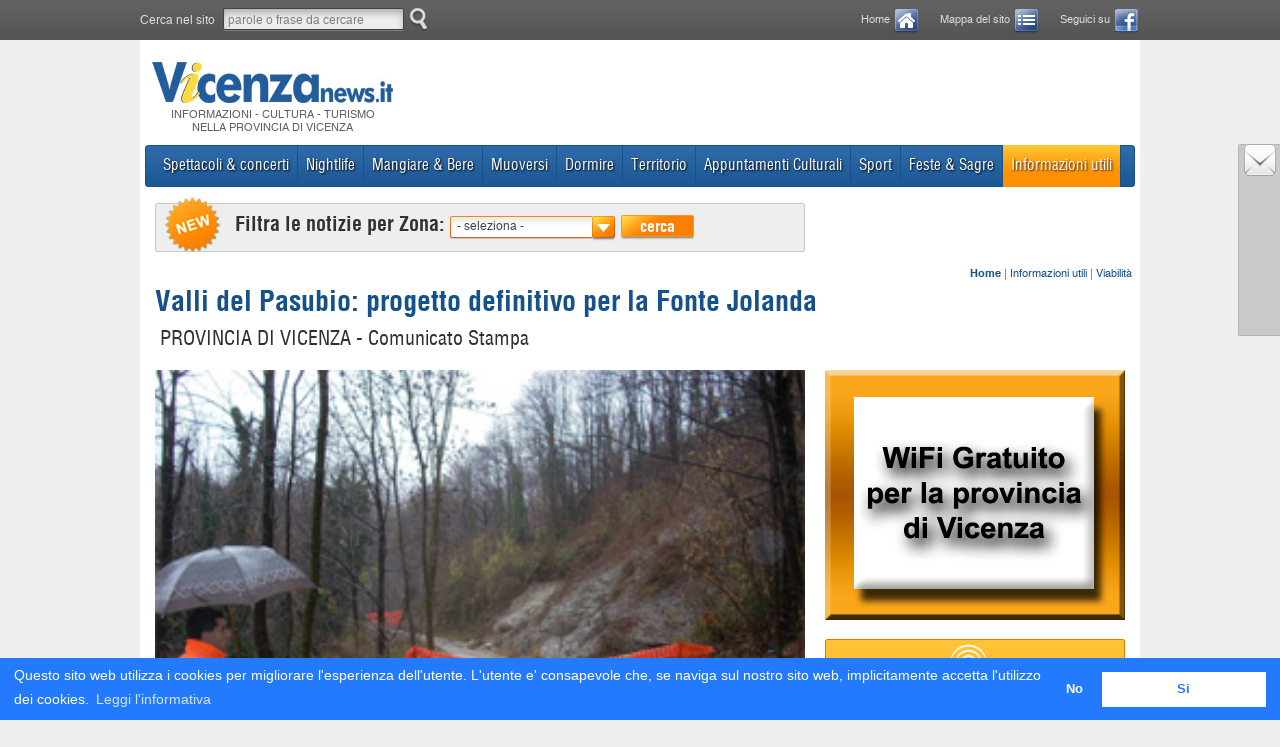

--- FILE ---
content_type: text/html; charset=ISO-8859-1
request_url: https://www.vicenzanews.it/it/informazioni-utili/viabilita/valli-del-pasubio-progetto-definitivo-per-la-fonte-jolanda
body_size: 7653
content:
<!doctype html>
<!-- paulirish.com/2008/conditional-stylesheets-vs-css-hacks-answer-neither/ -->
<!--[if lt IE 7]> <html class="no-js ie6 oldie" lang="en"> <![endif]-->
<!--[if IE 7]> <html class="no-js ie7 oldie" lang="en"> <![endif]-->
<!--[if IE 8]> <html class="no-js ie8 oldie" lang="en"> <![endif]-->
<!-- Consider adding an manifest.appcache: h5bp.com/d/Offline -->
<!--[if gt IE 8]><!--><html class="no-js" lang="it"><!--<![endif]-->
  
<!--[if !IE 8]>
	<style type="text/css">
		#wrap {display:table;height:100%}
	</style>
<![endif]-->
<head> 

<script type="text/javascript">
  function getCookie(cname) {
    var name = cname + "=";
    var ca = document.cookie.split(';');
    for(var i = 0; i < ca.length; i++) {
        var c = ca[i];
        while (c.charAt(0) == ' ') {
        c = c.substring(1);
      }
      if (c.indexOf(name) == 0) {
        return c.substring(name.length, c.length);
      }
    }
    return "";
  }
</script>

<!-- Global site tag (gtag.js) - Google Analytics -->
<script async src="https://www.googletagmanager.com/gtag/js?id=UA-4755750-1"></script>
<script>
window.dataLayer = window.dataLayer || [];
function gtag(){dataLayer.push(arguments);}
gtag('js', new Date());

if(getCookie('cookieconsent_status') == 'dismiss'){
	gtag('config', 'UA-4755750-1', { 'send_page_view': true, 'anonymize_ip': false });
}

</script>
  <script async src="//pagead2.googlesyndication.com/pagead/js/adsbygoogle.js"></script>
<script>
     (adsbygoogle = window.adsbygoogle || []).push({
          google_ad_client: "ca-pub-1977196279283344",
          enable_page_level_ads: true
     });
</script>
<script type="text/javascript" src="/javascript/jquery-1.6.2.min.js"></script>
<script>jQuery.noConflict();</script> 
<meta charset="ISO-8859-1">
<link rel="canonical" href="https://www.vicenzanews.it/it/informazioni-utili/viabilita/valli-del-pasubio-progetto-definitivo-per-la-fonte-jolanda" />
<title>Valli del Pasubio: progetto definitivo per la Fonte Jolanda</title>
<meta name="DESCRIPTION" content="" />




<link rel="stylesheet" href="/style/vicenzanews2013.css">
<!--[if IE 7]>
<link rel="stylesheet" type="text/css" href="style/vicenzanews2013_IE7.css" media="screen" />
<![endif]-->

<link rel="stylesheet" href="/jqtransformplugin/jqtransform.css" type="text/css" media="all" />

<!-- cookie consent -->
<link rel="stylesheet" type="text/css" href="/css/cookieconsent.min.css" />
<script src="/js/cookieconsent.min.js"></script>
<script>
window.addEventListener("load", function(){
  window.cookieconsent.initialise({
    "palette": {
      "popup": {
        "background": "#237afc"
      },
      "button": {
        "background": "#fff",
        "text": "#237afc"
      }
    },
    onStatusChange: function(status) {
      if(this.hasConsented())
      {
        window.location = window.location
      }
    },
    "type": "opt-out",
    "content": {
      "message": "Questo sito web utilizza i cookies per migliorare l'esperienza dell'utente. L'utente e' consapevole che, se naviga sul nostro sito web, implicitamente accetta l'utilizzo dei cookies.",
      "dismiss": "Si",
      "deny": "No",
      "link": "Leggi l'informativa",
      "href": "/aziende/it/informativa-sui-cookies"
    }
  })
});
</script>

<script src="/javascript/modernizr-2.0.6.min.js"></script>   
<script type="text/javascript" src="/jqtransformplugin/jquery.jqtransform.js" ></script>
	<script language="javascript">
		jQuery(function(){
			jQuery('form.jqtransform').jqTransform({imgPath:'jqtransformplugin/img/'});
		});
	</script>  
  
  <script type="text/javascript">
jQuery(document).ready(function () {

  jQuery(".primlevin, .primlev").hover(function () {
    if( ! jQuery(this).children("div.content_smenu").is(':visible')){
      jQuery(".primlevin, .primlev").children("div.content_smenu").fadeOut('fast');
      jQuery(this).children("div.content_smenu").slideDown('fast');
    }
  }, function () {
    jQuery(this).children("div.content_smenu").fadeOut('fast');
  });
});

</script>  
  
<script type="text/javascript" src="/javascript/data.php"></script>
<script type="text/javascript" src="/javascript/banner.js"></script>
<script type="text/javascript" src="/javascript/banner2.js"></script>

<meta property="og:title" content="Valli del Pasubio: progetto definitivo per la Fonte Jolanda" />
<meta property="og:type" content="website" />
<meta property="og:image" content="http://www.vicenzanews.it/foto/NOR/art_4031_1_iolanda.jpg" />
<meta property="og:url" content="http://www.vicenzanews.it/it/informazioni-utili/viabilita/valli-del-pasubio-progetto-definitivo-per-la-fonte-jolanda" />
<meta property="og:description" content="" />
</head>
<body>
<!-- IDARTICOLO=4031 -->

<section id="fasciatop">
<div class="centraletop">  
  <div class="cerca">
	<form method="post" id="formRicerca" action="/it/ricerca/" onsubmit="return(testRicerca());" target="_top">  
  <p>Cerca nel sito</p>
  <span class="button"><input type="image" name="cerca" src="/img/trasp.gif" alt="" /></span><input type="text" name="Ricerca" onclick="if(this.value=='parole o frase da cercare') this.value='';" value="parole o frase da cercare" class="boxcerca" />
	</form>
  </div>

  <ul class="icone_dx">
    <li><a  href="/it/" ><img src="/img/ico_home.png" alt="Home" title="Home" >Home</a></li>
    <li><a  href="/it/mappa-del-sito/" ><img src="/img/ico_mappa.png" alt="Mappa del sito" title="Mappa del sito" >Mappa del sito</a></li>
    <li><a href="https://www.facebook.com/vicenzanews.puntoit" target="_blank"><img src="/img/ico_facebook.png" alt="facebook" title="facebook" >Seguici su</a></li>
  </ul>

</div>
</section>

<section class="utility">
<!-- AddThis Button BEGIN -->
<div class="addthis_toolbox addthis_floating_style addthis_32x32_style" style="background:none;right:-1px">
<a class="addthis_button_preferred_1"></a>
<a class="addthis_button_preferred_2"></a>
<a class="addthis_button_preferred_4"></a>
<a class="addthis_button_compact"></a>
<script type="text/javascript">
<!--
		function sendMailWindow(){newWindow=window.open("segnala.php?id=4031&f=/it/informazioni-utili/viabilita/valli-del-pasubio-progetto-definitivo-per-la-font-4031a1-ita.html", "newWin","scrollbars=yes,left=20,top=20,height=450,width=450,resizable=no");}
-->
</script>
<a href="javascript:sendMailWindow()" title="Invia ad un amico"><img src="/img/invia.png" width="32" height="32" style="margin:0px 0px 0px 0px" alt="Invia ad un amico" /></a>
  </div>
  <script type="text/javascript" src="//s7.addthis.com/js/300/addthis_widget.js#pubid=ra-507e70c058518ce9"></script>
<!-- AddThis Button END -->
</section>
<div id="wrap">
<div id="main"> 
<a name="top"></a>
  <header>
  <section id="logo">
    <a  href="/it/" ><img src="/img/vicenzanews_logo.gif" alt="" title=""><h1>Informazioni - Cultura - Turismo nella Provincia di Vicenza</h1></a>
  </section>
  
  <div class="bannertop"><script type="text/javascript">mBanner(4,"Valli del Pasubio: progetto definitivo per la Fonte Jolanda");</script></div>
  
  <div class="clearfix"></div>
  
<nav id="menu"> 
  <ul class="menuprimo">  
  
    
    <li class="primlev"><a  href="/it/spettacoli-amp-concerti/" ><div class="tit">Spettacoli &amp; concerti</div></a>
      
    <!-- sottomenu -->
     <div class="content_smenu" style="display:none">
     <ul class="smenu">
       <li class="seclev"><a  href="/it/spettacoli-amp-concerti/cinema/" >Cinema</a></li>
		 
       <li class="seclev"><a  href="/it/spettacoli-amp-concerti/teatro/" >Teatro</a></li>
		 
       <li class="seclev"><a  href="/it/spettacoli-amp-concerti/concerti/" >Concerti</a></li>
		 
       <li class="seclev"><a  href="/it/spettacoli-amp-concerti/danza/" >Danza</a></li>
		 
    </ul>
    <div class="clearfix"></div>
    </div>
    <!-- fine sottomenu -->
  </li>
    
    <li class="primlev"><a  href="/it/nightlife/" ><div class="tit">Nightlife</div></a>
      
    <!-- sottomenu -->
     <div class="content_smenu" style="display:none">
     <ul class="smenu">
       <li class="seclev"><a  href="/it/nightlife/discoteche/" >Discoteche</a></li>
		 
       <li class="seclev"><a  href="/it/nightlife/wine-bar/" >Wine Bar</a></li>
		 
       <li class="seclev"><a  href="/it/nightlife/pub/" >Pub</a></li>
		 
       <li class="seclev"><a  href="/it/nightlife/locali-notturni/" >Locali notturni</a></li>
		 
    </ul>
    <div class="clearfix"></div>
    </div>
    <!-- fine sottomenu -->
  </li>
    
    <li class="primlev"><a  href="/it/mangiare-bere/" ><div class="tit">Mangiare & Bere</div></a>
      
    <!-- sottomenu -->
     <div class="content_smenu" style="display:none">
     <ul class="smenu">
       <li class="seclev"><a  href="/it/mangiare-bere/ristoranti/ristoranti" >Ristoranti</a></li>
		 
       <li class="seclev"><a  href="/it/mangiare-bere/pizzerie/pizzerie" >Pizzerie</a></li>
		 
       <li class="seclev"><a  href="/it/mangiare-bere/cucina-veneta/" >Cucina Veneta</a></li>
		 
       <li class="seclev"><a  href="/it/mangiare-bere/gruppi-enogastronomici/" >Gruppi Enogastronomici</a></li>
		 
       <li class="seclev"><a  href="/it/mangiare-bere/vini-e-grappe/" >Vini e grappe</a></li>
		 
    </ul>
    <div class="clearfix"></div>
    </div>
    <!-- fine sottomenu -->
  </li>
    
    <li class="primlev"><a  href="/it/muoversi/" ><div class="tit">Muoversi</div></a>
      
    <!-- sottomenu -->
     <div class="content_smenu" style="display:none">
     <ul class="smenu">
       <li class="seclev"><a  href="/it/muoversi/aeroporti/" >Aeroporti</a></li>
		 
       <li class="seclev"><a  target="_blank" href="http://www.trenitalia.it" >Stazione Treni</a></li>
		 
       <li class="seclev"><a  target="_blank" href="http://www.aim-mobilita.it/index.php?option=com_content&view=article&id=227&Itemid=335" >Autobus - AIM</a></li>
		 
       <li class="seclev"><a  target="_blank" href="http://www.ftv.vi.it/a_ITA_290_1.html" >Autolinee - corriere - FTV</a></li>
		 
       <li class="seclev"><a  href="/it/muoversi/taxi/" >Taxi</a></li>
		 
       <li class="seclev"><a  href="/it/muoversi/noleggio-bici/" >Noleggio bici</a></li>
		 
       <li class="seclev"><a  href="/it/muoversi/autonoleggio/" >Autonoleggio</a></li>
		 
       <li class="seclev"><a  href="/it/muoversi/autoservizi/" >Autoservizi</a></li>
		 
       <li class="seclev"><a  href="/it/muoversi/agenzie-viaggi/" >Agenzie Viaggi</a></li>
		 
    </ul>
    <div class="clearfix"></div>
    </div>
    <!-- fine sottomenu -->
  </li>
    
    <li class="primlev"><a  href="/it/dormire/" ><div class="tit">Dormire</div></a>
      
    <!-- sottomenu -->
     <div class="content_smenu" style="display:none">
     <ul class="smenu">
       <li class="seclev"><a  href="/it/dormire/hotel/" >Hotel</a></li>
		 
       <li class="seclev"><a  href="/it/dormire/bedbreakfast/" >Bed&Breakfast</a></li>
		 
       <li class="seclev"><a  href="/it/dormire/agriturismi/" >Agriturismi</a></li>
		 
       <li class="seclev"><a  href="/it/dormire/ostelli/" >Ostelli</a></li>
		 
       <li class="seclev"><a  href="/it/dormire/campeggi/" >Campeggi</a></li>
		 
       <li class="seclev"><a  href="/it/dormire/residence/" >Residence</a></li>
		 
       <li class="seclev"><a  href="/it/dormire/rifugi-alpini/" >Rifugi alpini</a></li>
		 
       <li class="seclev"><a  href="/it/dormire/appartamenti-turistici/Appartamenti_turistici" >Appartamenti turistici</a></li>
		 
    </ul>
    <div class="clearfix"></div>
    </div>
    <!-- fine sottomenu -->
  </li>
    
    <li class="primlev"><a  href="/it/territorio/" ><div class="tit">Territorio</div></a>
      
    <!-- sottomenu -->
     <div class="content_smenu" style="display:none">
     <ul class="smenu">
       <li class="seclev"><a  href="/it/territorio/comuni/" >Comuni</a></li>
		 
       <li class="seclev"><a  href="/it/territorio/parchi-e-giardini/" >Parchi e Giardini</a></li>
		 
       <li class="seclev"><a  href="/it/territorio/itinerari-storici/" >Itinerari storici</a></li>
		 
       <li class="seclev"><a  href="/it/territorio/palazzi-e-monumenti/" >Palazzi e monumenti</a></li>
		 
       <li class="seclev"><a  href="/it/territorio/apt-azienda-promozione-turismo/" >APT Azienda Promozione Turismo</a></li>
		 
       <li class="seclev"><a  href="/it/territorio/ville/" >Ville</a></li>
		 
       <li class="seclev"><a  href="/it/territorio/chiese-monumentali/" >Chiese monumentali</a></li>
		 
       <li class="seclev"><a  href="/it/territorio/storie-di-successo/" >Storie di Successo</a></li>
		 
       <li class="seclev"><a  href="/it/territorio/focus-on/" >Focus on</a></li>
		 
    </ul>
    <div class="clearfix"></div>
    </div>
    <!-- fine sottomenu -->
  </li>
    
    <li class="primlev"><a  href="/it/appuntamenti-culturali/" ><div class="tit">Appuntamenti Culturali</div></a>
      
    <!-- sottomenu -->
     <div class="content_smenu" style="display:none">
     <ul class="smenu">
       <li class="seclev"><a  href="/it/appuntamenti-culturali/mostre/" >Mostre</a></li>
		 
       <li class="seclev"><a  href="/it/appuntamenti-culturali/dibattiti/" >Dibattiti</a></li>
		 
       <li class="seclev"><a  href="/it/appuntamenti-culturali/libri/" >Libri</a></li>
		 
       <li class="seclev"><a  href="/it/appuntamenti-culturali/corsi/" >Corsi</a></li>
		 
       <li class="seclev"><a  href="/it/appuntamenti-culturali/scuole/" >Scuole</a></li>
		 
    </ul>
    <div class="clearfix"></div>
    </div>
    <!-- fine sottomenu -->
  </li>
    
    <li class="primlev"><a  href="/it/sport/" ><div class="tit">Sport</div></a>
      
    <!-- sottomenu -->
     <div class="content_smenu" style="display:none">
     <ul class="smenu">
       <li class="seclev"><a  href="/it/sport/impianti-sportivi/" >Impianti Sportivi</a></li>
		 
       <li class="seclev"><a  href="/it/sport/palestre/" >Palestre</a></li>
		 
       <li class="seclev"><a  href="/it/sport/associazioni-sportive/" >Associazioni sportive</a></li>
		 
       <li class="seclev"><a  href="/it/sport/squadre-sportive/" >Squadre sportive</a></li>
		 
       <li class="seclev"><a  href="/it/sport/avvenimenti-sportivi/" >Avvenimenti Sportivi</a></li>
		 
       <li class="seclev"><a  href="/it/sport/tempo-libero/" >Tempo libero</a></li>
		 
    </ul>
    <div class="clearfix"></div>
    </div>
    <!-- fine sottomenu -->
  </li>
    
    <li class="primlev"><a  href="/it/feste-sagre/" ><div class="tit">Feste & Sagre</div></a>
      
    
    
  </li>
    
    <li class="primlevin"><a  href="/it/informazioni-utili/" ><div class="tit">Informazioni utili</div></a>
      
    <!-- sottomenu -->
     <div class="content_smenu" style="display:none">
     <ul class="smenu">
       <li class="seclev"><a  href="/it/informazioni-utili/mercati-all-aperto/" >Mercati all'aperto</a></li>
		 
       <li class="seclev"><a  href="/it/informazioni-utili/pubblica-utilita/" >Pubblica utilità</a></li>
		 
       <li class="seclev"><a  href="/it/informazioni-utili/link-utili/" >Link utili</a></li>
		 
       <li class="seclev"><a  href="/it/informazioni-utili/recapiti-urgenti/" >Recapiti urgenti</a></li>
		 
       <li class="seclev"><a  href="/it/informazioni-utili/news/" >News</a></li>
		 
       <li class="seclev"><a  href="/it/informazioni-utili/notizie-utili/" >Notizie utili</a></li>
		 
       <li class="seclev"><a  href="/it/informazioni-utili/viabilita/" >Viabilità</a></li>
		 
       <li class="seclev"><a  href="/it/informazioni-utili/biblioteche/" >Biblioteche</a></li>
		 
    </ul>
    <div class="clearfix"></div>
    </div>
    <!-- fine sottomenu -->
  </li>
    
  
  </ul>   
</nav>

<div class="clearfix"></div>




<section id="filtro_notizie">
  <form method="post" action="a_ITA_5401_1.php" target="" id="filtro" class="jqtransform">
  <div class="rowElem"><label><span class="big">Filtra le notizie per Zona:</span></label>
  <select name="zona">
  <option value="">- seleziona -</option>
  <option value="Vicenza">Vicenza</option>
  <option value="Bassanese">Bassanese</option>
  <option value="Altopiano Asiago">Altopiano d'Asiago</option>
  <option value="Basso Vicentino">Basso Vicentino</option>
  <option value="Alto Vicentino">Alto Vicentino</option>
  <option value="Ovest Vicentino">Ovest Vicentino</option>
  </select></div>
  <div class="rowElem">
    <button id="" class="jqTransformButton" type="submit" name=""><span><span>cerca</span></span></button></div>
  </form> 
</section> 





<!-- <section class="livellobacchiglione">
<a  href="/it/informazioni-utili/link-utili/meteo-e-rilevamento-livelli-bacchiglione" ><h5>Livello del fiume Bacchiglione<br>e previsioni meteo di Vicenza</h5></a>
</section>  -->
  
</header>
  
  <div class="centrale">
  
  <!--SitEngine Stp -->  
    

 

  <div class="mappa2"><a href="/it/" ><b>Home</b></a>&nbsp;|&nbsp;<a href="/it/informazioni-utili/" >Informazioni utili</a>&nbsp;|&nbsp;<a href="/it/informazioni-utili/viabilita/" >Viabilità</a>&nbsp;</div><h1 style="margin-left:10px">Valli del Pasubio: progetto definitivo per la Fonte Jolanda</h1> 
  
  <h3 style="margin-left:15px">PROVINCIA DI VICENZA - Comunicato Stampa</h3>
  
  
    
  <section class="program_oggi">
    <article class="primopiano">    
    <div style="text-align:justify"><img src="/foto/NOR/art_4031_1_iolanda.jpg" alt="Valli del Pasubio: progetto definitivo per la Font" title="Valli del Pasubio: progetto definitivo per la Font" class="sinistra" width="300"  height="225"  />
		E’ di 220 mila euro l’importo del progetto definitivo per la sistemazione dei dissesti nel Comune di Valli del Pasubio. <br />“Sono diversi anni che teniamo d’occhio questa situazione- ha spiegato l’Assessore alla Difesa del Suolo Costantino Toniolo – intervenendo in maniera palliativa o con strumenti di monitoraggio. Ora abbiamo un vero e proprio studio tecnico e una soluzione che metterà in sicurezza diverse fragilità di quest’area, assicurando sia il contenimento dei movimenti di roccia, sia la transitabilità di località spesso bloccate a causa della particolare fragilità dei terreni”. <br /><br />L’intervento è soprattutto concentrato in località Fonte Jolanda, dove si trova una frana estesa e profonda che incombe sulla strada di collegamento tra la località Staro e Valli del Pasubio. <br />La strada è importante perché viene utilizzata per gli spostamenti locali e come via di accesso ad alcuni nuclei residenziali. <br />I lavori comprendono il cosiddetto “alleggerimento” della frana per asportazione di gran parte del terreno superficiale in modo da rendere più stabile la zona, poi una serie di drenaggi sotterranei per le acque di falda, che scorrendo causano la mobilità del terreno. <br />Sono previsti anche diversi lavori accessori, ma non meno importanti, per ripristinare la funzionalità e la sicurezza del transito e garantire la tutela dell’ambiente. Si tratta di rifare le asfaltature, canalizzare le acque superficiali, provvedere all’idrosemina per ripristinare il paesaggio dopo l’intervento di consolidamento. <br />A 100 metri circa dalla frana si interverrà su un cedimento del ciglio stradale a valle e si posizioneranno micropali per rinforzare questo lato del versante. <br />Un terzo punto di criticità è rappresentato da una scarpata ripida a monte della zona. Qui il degrado è particolarmente evidente, con massi che di frequente cadono in strada. La soluzione è un sistema di reti di contenimento. <br />Per la fine dell’estate si prevede l’inizio dei lavori. <br /><br />“Tutte le relazioni tecniche e geologiche – ha concluso Toniolo- oltre a servirci per individuare le soluzioni ottimali da mettere in campo, rappresentano la base del nostro archivio di ricognizione zonale delle aree provinciali. Un modo per avere dati scientifici e autorevoli che aggiornino la nostra conoscenza del territorio in modo da poter arricchire la nostra banca dati e programmare così in maniera equilibrata e lungimirante gli interventi che di anno in anno prevediamo di avviare a tutela della sicurezza delle comunità vicentine.”
    </div>
		<div class="clearfix"></div>
		<aside id="fonte"> </aside>
		
		
    <!-- Allegati -->
    
       
    
    
    </article>
  </section>
  

<section class="bannerDX"><script type="text/javascript">mBanner(5,"Valli del Pasubio: progetto definitivo per la Fonte Jolanda");</script>

<div class="clearfix"></div>
  
  <article class="wifiplaza"><a href="http://www.imediate.it/wifiplaza.html" target="_blank"><h1>Free WIfiPlaza Internet gratuito senza fili</h1><img src="/img/freewifiplaza.png" width="235" height="72" alt="Free WiFi Plaza"></a>
    <div class="scoprizone"><a href="http://www.imediate.it/wifiplaza.html" target="_blank"><span>Scopri le zone</span></a></div>
  </article>

<div class="clearfix"></div>

  






	
	
	
	
	
	
	
	
  <br>
	<section class="notizieDestra">
		<h2>Altri articoli</h2>	

		<ul class="elenconotizie">
	
			
		<li><a  href="/it/informazioni-utili/viabilita/giovanni-forte-assessore-provinciale-alla-viabilita" ><h3>Giovanni Forte assessore provinciale alla viabilità</h3>Comunicato Stampa</a></li>
	
			
		<li><a  href="/it/informazioni-utili/viabilita/frana-meggiara-iniziati-i-lavori" ><h3>Frana Meggiara: iniziati i lavori</h3>Comunicato Stampa</a></li>
	
			
		<li><a  href="/it/informazioni-utili/viabilita/incrocio-in-viale-del-sole-la-provincia-sta-analizzando-diverse-soluzioni" ><h3>Incrocio in viale del Sole: la Provincia sta analizzando diverse soluzioni
</h3>Comunicato Stampa</a></li>
	
			
		<li><a  href="/it/informazioni-utili/viabilita/on-line-i-tracciati-delle-tangenziali-venete-e-della-pedemontana" ><h3>On line i tracciati delle tangenziali venete e della Pedemontana</h3>Comunicato Stampa</a></li>
	
			
		<li><a  href="/it/informazioni-utili/viabilita/agevolazioni-agli-utenti-del-tunnel-schio-valdagno-gia-da-questanno" ><h3>Agevolazioni agli utenti del tunnel Schio-Valdagno già da quest’anno</h3>Comunicato Stampa</a></li>
	
		
		</ul>
	<div class="clearfix"></div>			
	</section>
	




</section>




<div class="clearfix"></div>
<hr></hr>   
<div class="clearfix"></div>

  <!--SitEngine StpEnd -->
  
  
  </div>
  <div class="clearfix"></div>
  
</div>
</div>
<footer>
  <section class="bannerbot_small">
  <article>


  </article>
  <div class="clearfix"></div>
</section>
		
	<div class="clearfix"></div>

<section id="menufooter">
		
			
			 <ul class="navigazione">
              <li><a  href="/it/spettacoli-amp-concerti/" ><b>Spettacoli &amp; concerti</b></a>          
				<ul>
				
                <li><a  href="/it/spettacoli-amp-concerti/cinema/" >Cinema</a></li>
                
                <li><a  href="/it/spettacoli-amp-concerti/teatro/" >Teatro</a></li>
                
                <li><a  href="/it/spettacoli-amp-concerti/concerti/" >Concerti</a></li>
                
                <li><a  href="/it/spettacoli-amp-concerti/danza/" >Danza</a></li>
                
                </ul>
              </li>              
            </ul>
            
			 <ul class="navigazione">
              <li><a  href="/it/nightlife/" ><b>Nightlife</b></a>          
				<ul>
				
                <li><a  href="/it/nightlife/discoteche/" >Discoteche</a></li>
                
                <li><a  href="/it/nightlife/wine-bar/" >Wine Bar</a></li>
                
                <li><a  href="/it/nightlife/pub/" >Pub</a></li>
                
                <li><a  href="/it/nightlife/locali-notturni/" >Locali notturni</a></li>
                
                </ul>
              </li>              
            </ul>
            
			 <ul class="navigazione">
              <li><a  href="/it/mangiare-bere/" ><b>Mangiare & Bere</b></a>          
				<ul>
				
                <li><a  href="/it/mangiare-bere/ristoranti/ristoranti" >Ristoranti</a></li>
                
                <li><a  href="/it/mangiare-bere/pizzerie/pizzerie" >Pizzerie</a></li>
                
                <li><a  href="/it/mangiare-bere/cucina-veneta/" >Cucina Veneta</a></li>
                
                <li><a  href="/it/mangiare-bere/gruppi-enogastronomici/" >Gruppi Enogastronomici</a></li>
                
                <li><a  href="/it/mangiare-bere/vini-e-grappe/" >Vini e grappe</a></li>
                
                </ul>
              </li>              
            </ul>
            
			 <ul class="navigazione">
              <li><a  href="/it/muoversi/" ><b>Muoversi</b></a>          
				<ul>
				
                <li><a  href="/it/muoversi/aeroporti/" >Aeroporti</a></li>
                
                <li><a  target="_blank" href="http://www.trenitalia.it" >Stazione Treni</a></li>
                
                <li><a  target="_blank" href="http://www.aim-mobilita.it/index.php?option=com_content&view=article&id=227&Itemid=335" >Autobus - AIM</a></li>
                
                <li><a  target="_blank" href="http://www.ftv.vi.it/a_ITA_290_1.html" >Autolinee - corriere - FTV</a></li>
                
                <li><a  href="/it/muoversi/taxi/" >Taxi</a></li>
                
                <li><a  href="/it/muoversi/noleggio-bici/" >Noleggio bici</a></li>
                
                <li><a  href="/it/muoversi/autonoleggio/" >Autonoleggio</a></li>
                
                <li><a  href="/it/muoversi/autoservizi/" >Autoservizi</a></li>
                
                <li><a  href="/it/muoversi/agenzie-viaggi/" >Agenzie Viaggi</a></li>
                
                </ul>
              </li>              
            </ul>
            
			 <ul class="navigazione">
              <li><a  href="/it/dormire/" ><b>Dormire</b></a>          
				<ul>
				
                <li><a  href="/it/dormire/hotel/" >Hotel</a></li>
                
                <li><a  href="/it/dormire/bedbreakfast/" >Bed&Breakfast</a></li>
                
                <li><a  href="/it/dormire/agriturismi/" >Agriturismi</a></li>
                
                <li><a  href="/it/dormire/ostelli/" >Ostelli</a></li>
                
                <li><a  href="/it/dormire/campeggi/" >Campeggi</a></li>
                
                <li><a  href="/it/dormire/residence/" >Residence</a></li>
                
                <li><a  href="/it/dormire/rifugi-alpini/" >Rifugi alpini</a></li>
                
                <li><a  href="/it/dormire/appartamenti-turistici/Appartamenti_turistici" >Appartamenti turistici</a></li>
                
                </ul>
              </li>              
            </ul>
            
        	
        
    <div class="clearfix"></div>    	
		
		
			
			 <ul class="navigazione">
              <li style="margin-top:10px"><a  href="/it/territorio/" ><b>Territorio</b></a>              
				<ul>
				
                <li><a  href="/it/territorio/comuni/" >Comuni</a></li>
                
                <li><a  href="/it/territorio/parchi-e-giardini/" >Parchi e Giardini</a></li>
                
                <li><a  href="/it/territorio/itinerari-storici/" >Itinerari storici</a></li>
                
                <li><a  href="/it/territorio/palazzi-e-monumenti/" >Palazzi e monumenti</a></li>
                
                <li><a  href="/it/territorio/apt-azienda-promozione-turismo/" >APT Azienda Promozione Turismo</a></li>
                
                <li><a  href="/it/territorio/ville/" >Ville</a></li>
                
                <li><a  href="/it/territorio/chiese-monumentali/" >Chiese monumentali</a></li>
                
                <li><a  href="/it/territorio/storie-di-successo/" >Storie di Successo</a></li>
                
                <li><a  href="/it/territorio/focus-on/" >Focus on</a></li>
                
                </ul>
              </li>              
            </ul>
            
			 <ul class="navigazione">
              <li style="margin-top:10px"><a  href="/it/appuntamenti-culturali/" ><b>Appuntamenti Culturali</b></a>              
				<ul>
				
                <li><a  href="/it/appuntamenti-culturali/mostre/" >Mostre</a></li>
                
                <li><a  href="/it/appuntamenti-culturali/dibattiti/" >Dibattiti</a></li>
                
                <li><a  href="/it/appuntamenti-culturali/libri/" >Libri</a></li>
                
                <li><a  href="/it/appuntamenti-culturali/corsi/" >Corsi</a></li>
                
                <li><a  href="/it/appuntamenti-culturali/scuole/" >Scuole</a></li>
                
                </ul>
              </li>              
            </ul>
            
			 <ul class="navigazione">
              <li style="margin-top:10px"><a  href="/it/sport/" ><b>Sport</b></a>              
				<ul>
				
                <li><a  href="/it/sport/impianti-sportivi/" >Impianti Sportivi</a></li>
                
                <li><a  href="/it/sport/palestre/" >Palestre</a></li>
                
                <li><a  href="/it/sport/associazioni-sportive/" >Associazioni sportive</a></li>
                
                <li><a  href="/it/sport/squadre-sportive/" >Squadre sportive</a></li>
                
                <li><a  href="/it/sport/avvenimenti-sportivi/" >Avvenimenti Sportivi</a></li>
                
                <li><a  href="/it/sport/tempo-libero/" >Tempo libero</a></li>
                
                </ul>
              </li>              
            </ul>
            
			 <ul class="navigazione">
              <li style="margin-top:10px"><a  href="/it/feste-sagre/" ><b>Feste & Sagre</b></a>              
				<ul>
				
                </ul>
              </li>              
            </ul>
            
			 <ul class="navigazione">
              <li style="margin-top:10px"><a  href="/it/informazioni-utili/" ><b>Informazioni utili</b></a>              
				<ul>
				
                <li><a  href="/it/informazioni-utili/mercati-all-aperto/" >Mercati all'aperto</a></li>
                
                <li><a  href="/it/informazioni-utili/pubblica-utilita/" >Pubblica utilità</a></li>
                
                <li><a  href="/it/informazioni-utili/link-utili/" >Link utili</a></li>
                
                <li><a  href="/it/informazioni-utili/recapiti-urgenti/" >Recapiti urgenti</a></li>
                
                <li><a  href="/it/informazioni-utili/news/" >News</a></li>
                
                <li><a  href="/it/informazioni-utili/notizie-utili/" >Notizie utili</a></li>
                
                <li><a  href="/it/informazioni-utili/viabilita/" >Viabilità</a></li>
                
                <li><a  href="/it/informazioni-utili/biblioteche/" >Biblioteche</a></li>
                
                </ul>
              </li>              
            </ul>
            
        		
</section>

<section id="utilita">
  <aside class="top"><a href="#top" title="torna su"><img src="/img/top.png" width="42" height="42" alt="torna su"></a></aside>
  <div class="clearfix"></div>

  <p class="imposta"><a href="javascript:addbookmark()"><img src="/img/preferiti.png" >Aggiungi Vicenzanews ai tuoi siti preferiti</a></p>
	<p class="imposta"><a href="javascript:homepage()"><img src="/img/paginainiziale.png">Imposta Vicenzanews come pagina inizale</a></p>
  <p class="imposta"><a href="/cdn-cgi/l/email-protection#11787f777e51677872747f6b707f7466623f7865"><img src="/img/scrivici.png">Scrivici: <span class="__cf_email__" data-cfemail="d9b0b7bfb699afb0babcb7a3b8b7bcaeaaf7b0ad">[email&#160;protected]</span></a></p>
  
  <p class="copy">
			<a href="http://www.sitengine.it" target="_blank"><img src="https://www.vicenzanews.it/img/sitengine.gif" width="167" height="17" alt="Sitengine powered by Telemar" /></a><br />
			Powered by Telemar spa<br />
			C.F./P.I. 02508710247<br />
<script data-cfasync="false" src="/cdn-cgi/scripts/5c5dd728/cloudflare-static/email-decode.min.js"></script><script type="text/JavaScript">
    <!--
    var copyright=new Date();
    var update=copyright.getFullYear();
    document.write("Copyright © 2002-"+ update +" VicenzaNews");
    -->
    </script><br />
			<a href="/it/informativa-cookies">informativa sui cookies</a> - <a href="https://www.vicenzanews.it/disclamer.html">disclaimer</a> - <a href="https://www.vicenzanews.it/sitemap.xml" target="_blank">sitemap</a>
    
		</p>

</section>
</footer>  



<!-- html5.js for IE less than 9 -->
<!--[if lt IE 9]>
	<script src="http://html5shim.googlecode.com/svn/trunk/html5.js"></script>
<![endif]--> 

<script type="text/javascript">
var gaJsHost = (("https:" == document.location.protocol) ? "https://ssl." : "http://www.");
document.write(unescape("%3Cscript src='" + gaJsHost + "google-analytics.com/ga.js' type='text/javascript'%3E%3C/script%3E"));
</script>
<script type="text/javascript">
try {

</body>
</html>


--- FILE ---
content_type: text/html; charset=iso-8859-1
request_url: https://www.vicenzanews.it/javascript/data.php
body_size: -217
content:
function al_data() {
	return 'Wednesday 21 January 2026';
}
function al_nr_mese() {
	return 'Jan';
}
function al_giorno_settimana (){
	return 'Wednesday';
}


--- FILE ---
content_type: text/html; charset=utf-8
request_url: https://www.google.com/recaptcha/api2/aframe
body_size: 249
content:
<!DOCTYPE HTML><html><head><meta http-equiv="content-type" content="text/html; charset=UTF-8"></head><body><script nonce="wMUpFut7xdR9dKe0G4g5ZA">/** Anti-fraud and anti-abuse applications only. See google.com/recaptcha */ try{var clients={'sodar':'https://pagead2.googlesyndication.com/pagead/sodar?'};window.addEventListener("message",function(a){try{if(a.source===window.parent){var b=JSON.parse(a.data);var c=clients[b['id']];if(c){var d=document.createElement('img');d.src=c+b['params']+'&rc='+(localStorage.getItem("rc::a")?sessionStorage.getItem("rc::b"):"");window.document.body.appendChild(d);sessionStorage.setItem("rc::e",parseInt(sessionStorage.getItem("rc::e")||0)+1);localStorage.setItem("rc::h",'1768984266976');}}}catch(b){}});window.parent.postMessage("_grecaptcha_ready", "*");}catch(b){}</script></body></html>